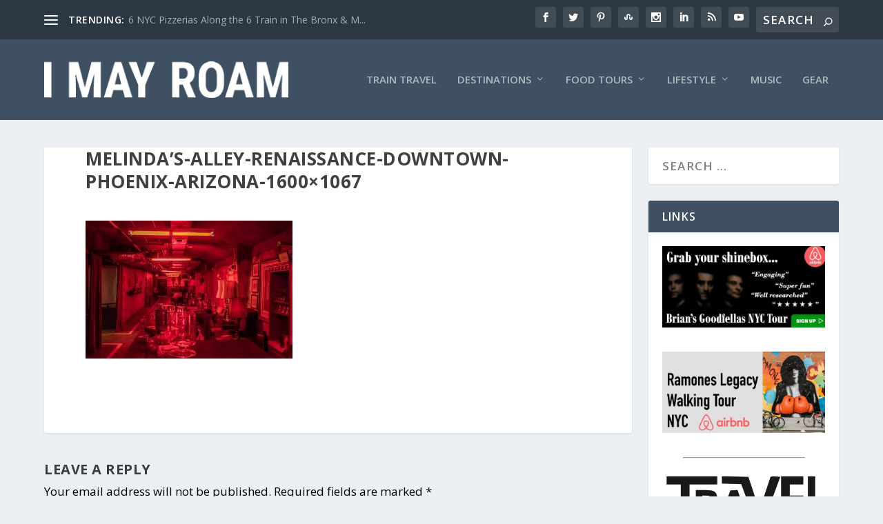

--- FILE ---
content_type: text/html; charset=UTF-8
request_url: https://imayroam.com/2018/02/05/phoenix-tempe-mesa-valley-metro-light-rail/melindas-alley-renaissance-downtown-phoenix-arizona-1600x1067/
body_size: 18514
content:
<!DOCTYPE html>
<!--[if IE 6]>
<html id="ie6" lang="en-US">
<![endif]-->
<!--[if IE 7]>
<html id="ie7" lang="en-US">
<![endif]-->
<!--[if IE 8]>
<html id="ie8" lang="en-US">
<![endif]-->
<!--[if !(IE 6) | !(IE 7) | !(IE 8)  ]><!-->
<html lang="en-US">
<!--<![endif]-->
<head>

<!-- VERIFY PINTEREST -->
<meta name="p:domain_verify" content="e98ebb3b8f234f76ab1110fe8810cea1"/>

	<meta charset="UTF-8" />
			
	<meta http-equiv="X-UA-Compatible" content="IE=edge">
	<link rel="pingback" href="https://imayroam.com/xmlrpc.php" />

		<!--[if lt IE 9]>
	<script src="https://imayroam.com/wp-content/themes/Extra/scripts/ext/html5.js" type="text/javascript"></script>
	<![endif]-->

	<script type="text/javascript">
		document.documentElement.className = 'js';
	</script>

	<meta name='robots' content='index, follow, max-image-preview:large, max-snippet:-1, max-video-preview:-1' />
<script id="cookieyes" type="text/javascript" src="https://cdn-cookieyes.com/client_data/ee78b5e37c1900439e64dcfa/script.js"></script>
            <script data-no-defer="1" data-ezscrex="false" data-cfasync="false" data-pagespeed-no-defer data-cookieconsent="ignore">
                var ctPublicFunctions = {"_ajax_nonce":"69fddade21","_rest_nonce":"315449efb3","_ajax_url":"\/wp-admin\/admin-ajax.php","_rest_url":"https:\/\/imayroam.com\/wp-json\/","data__cookies_type":"none","data__ajax_type":"rest","data__bot_detector_enabled":0,"data__frontend_data_log_enabled":1,"cookiePrefix":"","wprocket_detected":true,"host_url":"imayroam.com","text__ee_click_to_select":"Click to select the whole data","text__ee_original_email":"The complete one is","text__ee_got_it":"Got it","text__ee_blocked":"Blocked","text__ee_cannot_connect":"Cannot connect","text__ee_cannot_decode":"Can not decode email. Unknown reason","text__ee_email_decoder":"CleanTalk email decoder","text__ee_wait_for_decoding":"The magic is on the way!","text__ee_decoding_process":"Please wait a few seconds while we decode the contact data."}
            </script>
        
            <script data-no-defer="1" data-ezscrex="false" data-cfasync="false" data-pagespeed-no-defer data-cookieconsent="ignore">
                var ctPublic = {"_ajax_nonce":"69fddade21","settings__forms__check_internal":"0","settings__forms__check_external":"0","settings__forms__force_protection":0,"settings__forms__search_test":"1","settings__forms__wc_add_to_cart":"0","settings__data__bot_detector_enabled":0,"settings__sfw__anti_crawler":0,"blog_home":"https:\/\/imayroam.com\/","pixel__setting":"3","pixel__enabled":true,"pixel__url":"https:\/\/moderate11-v4.cleantalk.org\/pixel\/790ab4b979b7f791befbe97c32dae277.gif","data__email_check_before_post":"1","data__email_check_exist_post":0,"data__cookies_type":"none","data__key_is_ok":true,"data__visible_fields_required":true,"wl_brandname":"Anti-Spam by CleanTalk","wl_brandname_short":"CleanTalk","ct_checkjs_key":"f2ef62ff49875b8fb127750dff00de03c40df476c5dde4e7ac928ba7486896f8","emailEncoderPassKey":"bd7b0aefd60caba960f2140bf247820c","bot_detector_forms_excluded":"W10=","advancedCacheExists":true,"varnishCacheExists":false,"wc_ajax_add_to_cart":false}
            </script>
        <script type="text/javascript">
			let jqueryParams=[],jQuery=function(r){return jqueryParams=[...jqueryParams,r],jQuery},$=function(r){return jqueryParams=[...jqueryParams,r],$};window.jQuery=jQuery,window.$=jQuery;let customHeadScripts=!1;jQuery.fn=jQuery.prototype={},$.fn=jQuery.prototype={},jQuery.noConflict=function(r){if(window.jQuery)return jQuery=window.jQuery,$=window.jQuery,customHeadScripts=!0,jQuery.noConflict},jQuery.ready=function(r){jqueryParams=[...jqueryParams,r]},$.ready=function(r){jqueryParams=[...jqueryParams,r]},jQuery.load=function(r){jqueryParams=[...jqueryParams,r]},$.load=function(r){jqueryParams=[...jqueryParams,r]},jQuery.fn.ready=function(r){jqueryParams=[...jqueryParams,r]},$.fn.ready=function(r){jqueryParams=[...jqueryParams,r]};</script>
	<!-- This site is optimized with the Yoast SEO plugin v26.8 - https://yoast.com/product/yoast-seo-wordpress/ -->
	<title>Melinda&#039;s-Alley-Renaissance-Downtown-Phoenix-Arizona-1600x1067 - I May Roam</title>
	<link rel="canonical" href="https://imayroam.com/2018/02/05/phoenix-tempe-mesa-valley-metro-light-rail/melindas-alley-renaissance-downtown-phoenix-arizona-1600x1067/" />
	<meta property="og:locale" content="en_US" />
	<meta property="og:type" content="article" />
	<meta property="og:title" content="Melinda&#039;s-Alley-Renaissance-Downtown-Phoenix-Arizona-1600x1067 - I May Roam" />
	<meta property="og:url" content="https://imayroam.com/2018/02/05/phoenix-tempe-mesa-valley-metro-light-rail/melindas-alley-renaissance-downtown-phoenix-arizona-1600x1067/" />
	<meta property="og:site_name" content="I May Roam" />
	<meta property="og:image" content="https://imayroam.com/2018/02/05/phoenix-tempe-mesa-valley-metro-light-rail/melindas-alley-renaissance-downtown-phoenix-arizona-1600x1067" />
	<meta property="og:image:width" content="1600" />
	<meta property="og:image:height" content="1067" />
	<meta property="og:image:type" content="image/jpeg" />
	<meta name="twitter:card" content="summary_large_image" />
	<script type="application/ld+json" class="yoast-schema-graph">{"@context":"https://schema.org","@graph":[{"@type":"WebPage","@id":"https://imayroam.com/2018/02/05/phoenix-tempe-mesa-valley-metro-light-rail/melindas-alley-renaissance-downtown-phoenix-arizona-1600x1067/","url":"https://imayroam.com/2018/02/05/phoenix-tempe-mesa-valley-metro-light-rail/melindas-alley-renaissance-downtown-phoenix-arizona-1600x1067/","name":"Melinda's-Alley-Renaissance-Downtown-Phoenix-Arizona-1600x1067 - I May Roam","isPartOf":{"@id":"https://imayroam.com/#website"},"primaryImageOfPage":{"@id":"https://imayroam.com/2018/02/05/phoenix-tempe-mesa-valley-metro-light-rail/melindas-alley-renaissance-downtown-phoenix-arizona-1600x1067/#primaryimage"},"image":{"@id":"https://imayroam.com/2018/02/05/phoenix-tempe-mesa-valley-metro-light-rail/melindas-alley-renaissance-downtown-phoenix-arizona-1600x1067/#primaryimage"},"thumbnailUrl":"https://imayroam.com/wp-content/uploads/2018/02/Melindas-Alley-Renaissance-Downtown-Phoenix-Arizona-1600x1067.jpg","datePublished":"2018-02-06T00:58:49+00:00","breadcrumb":{"@id":"https://imayroam.com/2018/02/05/phoenix-tempe-mesa-valley-metro-light-rail/melindas-alley-renaissance-downtown-phoenix-arizona-1600x1067/#breadcrumb"},"inLanguage":"en-US","potentialAction":[{"@type":"ReadAction","target":["https://imayroam.com/2018/02/05/phoenix-tempe-mesa-valley-metro-light-rail/melindas-alley-renaissance-downtown-phoenix-arizona-1600x1067/"]}]},{"@type":"ImageObject","inLanguage":"en-US","@id":"https://imayroam.com/2018/02/05/phoenix-tempe-mesa-valley-metro-light-rail/melindas-alley-renaissance-downtown-phoenix-arizona-1600x1067/#primaryimage","url":"https://imayroam.com/wp-content/uploads/2018/02/Melindas-Alley-Renaissance-Downtown-Phoenix-Arizona-1600x1067.jpg","contentUrl":"https://imayroam.com/wp-content/uploads/2018/02/Melindas-Alley-Renaissance-Downtown-Phoenix-Arizona-1600x1067.jpg"},{"@type":"BreadcrumbList","@id":"https://imayroam.com/2018/02/05/phoenix-tempe-mesa-valley-metro-light-rail/melindas-alley-renaissance-downtown-phoenix-arizona-1600x1067/#breadcrumb","itemListElement":[{"@type":"ListItem","position":1,"name":"Home","item":"https://imayroam.com/"},{"@type":"ListItem","position":2,"name":"Phoenix, Tempe &#038; Mesa: A Day Along the Valley Metro Light Rail","item":"https://imayroam.com/2018/02/05/phoenix-tempe-mesa-valley-metro-light-rail/"},{"@type":"ListItem","position":3,"name":"Melinda&#8217;s-Alley-Renaissance-Downtown-Phoenix-Arizona-1600&#215;1067"}]},{"@type":"WebSite","@id":"https://imayroam.com/#website","url":"https://imayroam.com/","name":"I May Roam","description":"Travel, music and food tours","potentialAction":[{"@type":"SearchAction","target":{"@type":"EntryPoint","urlTemplate":"https://imayroam.com/?s={search_term_string}"},"query-input":{"@type":"PropertyValueSpecification","valueRequired":true,"valueName":"search_term_string"}}],"inLanguage":"en-US"}]}</script>
	<!-- / Yoast SEO plugin. -->


<link rel='dns-prefetch' href='//www.googletagmanager.com' />
<link rel='dns-prefetch' href='//fonts.googleapis.com' />
<link rel='dns-prefetch' href='//pagead2.googlesyndication.com' />
<link rel="alternate" type="application/rss+xml" title="I May Roam &raquo; Feed" href="https://imayroam.com/feed/" />
<link rel="alternate" type="application/rss+xml" title="I May Roam &raquo; Comments Feed" href="https://imayroam.com/comments/feed/" />
<link rel="alternate" type="application/rss+xml" title="I May Roam &raquo; Melinda&#8217;s-Alley-Renaissance-Downtown-Phoenix-Arizona-1600&#215;1067 Comments Feed" href="https://imayroam.com/2018/02/05/phoenix-tempe-mesa-valley-metro-light-rail/melindas-alley-renaissance-downtown-phoenix-arizona-1600x1067/feed/" />
<link rel="alternate" title="oEmbed (JSON)" type="application/json+oembed" href="https://imayroam.com/wp-json/oembed/1.0/embed?url=https%3A%2F%2Fimayroam.com%2F2018%2F02%2F05%2Fphoenix-tempe-mesa-valley-metro-light-rail%2Fmelindas-alley-renaissance-downtown-phoenix-arizona-1600x1067%2F" />
<link rel="alternate" title="oEmbed (XML)" type="text/xml+oembed" href="https://imayroam.com/wp-json/oembed/1.0/embed?url=https%3A%2F%2Fimayroam.com%2F2018%2F02%2F05%2Fphoenix-tempe-mesa-valley-metro-light-rail%2Fmelindas-alley-renaissance-downtown-phoenix-arizona-1600x1067%2F&#038;format=xml" />
<meta content="Extra Child 01 v.1.2.4.4" name="generator"/><style id='wp-block-library-inline-css' type='text/css'>
:root{--wp-block-synced-color:#7a00df;--wp-block-synced-color--rgb:122,0,223;--wp-bound-block-color:var(--wp-block-synced-color);--wp-editor-canvas-background:#ddd;--wp-admin-theme-color:#007cba;--wp-admin-theme-color--rgb:0,124,186;--wp-admin-theme-color-darker-10:#006ba1;--wp-admin-theme-color-darker-10--rgb:0,107,160.5;--wp-admin-theme-color-darker-20:#005a87;--wp-admin-theme-color-darker-20--rgb:0,90,135;--wp-admin-border-width-focus:2px}@media (min-resolution:192dpi){:root{--wp-admin-border-width-focus:1.5px}}.wp-element-button{cursor:pointer}:root .has-very-light-gray-background-color{background-color:#eee}:root .has-very-dark-gray-background-color{background-color:#313131}:root .has-very-light-gray-color{color:#eee}:root .has-very-dark-gray-color{color:#313131}:root .has-vivid-green-cyan-to-vivid-cyan-blue-gradient-background{background:linear-gradient(135deg,#00d084,#0693e3)}:root .has-purple-crush-gradient-background{background:linear-gradient(135deg,#34e2e4,#4721fb 50%,#ab1dfe)}:root .has-hazy-dawn-gradient-background{background:linear-gradient(135deg,#faaca8,#dad0ec)}:root .has-subdued-olive-gradient-background{background:linear-gradient(135deg,#fafae1,#67a671)}:root .has-atomic-cream-gradient-background{background:linear-gradient(135deg,#fdd79a,#004a59)}:root .has-nightshade-gradient-background{background:linear-gradient(135deg,#330968,#31cdcf)}:root .has-midnight-gradient-background{background:linear-gradient(135deg,#020381,#2874fc)}:root{--wp--preset--font-size--normal:16px;--wp--preset--font-size--huge:42px}.has-regular-font-size{font-size:1em}.has-larger-font-size{font-size:2.625em}.has-normal-font-size{font-size:var(--wp--preset--font-size--normal)}.has-huge-font-size{font-size:var(--wp--preset--font-size--huge)}.has-text-align-center{text-align:center}.has-text-align-left{text-align:left}.has-text-align-right{text-align:right}.has-fit-text{white-space:nowrap!important}#end-resizable-editor-section{display:none}.aligncenter{clear:both}.items-justified-left{justify-content:flex-start}.items-justified-center{justify-content:center}.items-justified-right{justify-content:flex-end}.items-justified-space-between{justify-content:space-between}.screen-reader-text{border:0;clip-path:inset(50%);height:1px;margin:-1px;overflow:hidden;padding:0;position:absolute;width:1px;word-wrap:normal!important}.screen-reader-text:focus{background-color:#ddd;clip-path:none;color:#444;display:block;font-size:1em;height:auto;left:5px;line-height:normal;padding:15px 23px 14px;text-decoration:none;top:5px;width:auto;z-index:100000}html :where(.has-border-color){border-style:solid}html :where([style*=border-top-color]){border-top-style:solid}html :where([style*=border-right-color]){border-right-style:solid}html :where([style*=border-bottom-color]){border-bottom-style:solid}html :where([style*=border-left-color]){border-left-style:solid}html :where([style*=border-width]){border-style:solid}html :where([style*=border-top-width]){border-top-style:solid}html :where([style*=border-right-width]){border-right-style:solid}html :where([style*=border-bottom-width]){border-bottom-style:solid}html :where([style*=border-left-width]){border-left-style:solid}html :where(img[class*=wp-image-]){height:auto;max-width:100%}:where(figure){margin:0 0 1em}html :where(.is-position-sticky){--wp-admin--admin-bar--position-offset:var(--wp-admin--admin-bar--height,0px)}@media screen and (max-width:600px){html :where(.is-position-sticky){--wp-admin--admin-bar--position-offset:0px}}

/*# sourceURL=wp-block-library-inline-css */
</style><style id='global-styles-inline-css' type='text/css'>
:root{--wp--preset--aspect-ratio--square: 1;--wp--preset--aspect-ratio--4-3: 4/3;--wp--preset--aspect-ratio--3-4: 3/4;--wp--preset--aspect-ratio--3-2: 3/2;--wp--preset--aspect-ratio--2-3: 2/3;--wp--preset--aspect-ratio--16-9: 16/9;--wp--preset--aspect-ratio--9-16: 9/16;--wp--preset--color--black: #000000;--wp--preset--color--cyan-bluish-gray: #abb8c3;--wp--preset--color--white: #ffffff;--wp--preset--color--pale-pink: #f78da7;--wp--preset--color--vivid-red: #cf2e2e;--wp--preset--color--luminous-vivid-orange: #ff6900;--wp--preset--color--luminous-vivid-amber: #fcb900;--wp--preset--color--light-green-cyan: #7bdcb5;--wp--preset--color--vivid-green-cyan: #00d084;--wp--preset--color--pale-cyan-blue: #8ed1fc;--wp--preset--color--vivid-cyan-blue: #0693e3;--wp--preset--color--vivid-purple: #9b51e0;--wp--preset--gradient--vivid-cyan-blue-to-vivid-purple: linear-gradient(135deg,rgb(6,147,227) 0%,rgb(155,81,224) 100%);--wp--preset--gradient--light-green-cyan-to-vivid-green-cyan: linear-gradient(135deg,rgb(122,220,180) 0%,rgb(0,208,130) 100%);--wp--preset--gradient--luminous-vivid-amber-to-luminous-vivid-orange: linear-gradient(135deg,rgb(252,185,0) 0%,rgb(255,105,0) 100%);--wp--preset--gradient--luminous-vivid-orange-to-vivid-red: linear-gradient(135deg,rgb(255,105,0) 0%,rgb(207,46,46) 100%);--wp--preset--gradient--very-light-gray-to-cyan-bluish-gray: linear-gradient(135deg,rgb(238,238,238) 0%,rgb(169,184,195) 100%);--wp--preset--gradient--cool-to-warm-spectrum: linear-gradient(135deg,rgb(74,234,220) 0%,rgb(151,120,209) 20%,rgb(207,42,186) 40%,rgb(238,44,130) 60%,rgb(251,105,98) 80%,rgb(254,248,76) 100%);--wp--preset--gradient--blush-light-purple: linear-gradient(135deg,rgb(255,206,236) 0%,rgb(152,150,240) 100%);--wp--preset--gradient--blush-bordeaux: linear-gradient(135deg,rgb(254,205,165) 0%,rgb(254,45,45) 50%,rgb(107,0,62) 100%);--wp--preset--gradient--luminous-dusk: linear-gradient(135deg,rgb(255,203,112) 0%,rgb(199,81,192) 50%,rgb(65,88,208) 100%);--wp--preset--gradient--pale-ocean: linear-gradient(135deg,rgb(255,245,203) 0%,rgb(182,227,212) 50%,rgb(51,167,181) 100%);--wp--preset--gradient--electric-grass: linear-gradient(135deg,rgb(202,248,128) 0%,rgb(113,206,126) 100%);--wp--preset--gradient--midnight: linear-gradient(135deg,rgb(2,3,129) 0%,rgb(40,116,252) 100%);--wp--preset--font-size--small: 13px;--wp--preset--font-size--medium: 20px;--wp--preset--font-size--large: 36px;--wp--preset--font-size--x-large: 42px;--wp--preset--spacing--20: 0.44rem;--wp--preset--spacing--30: 0.67rem;--wp--preset--spacing--40: 1rem;--wp--preset--spacing--50: 1.5rem;--wp--preset--spacing--60: 2.25rem;--wp--preset--spacing--70: 3.38rem;--wp--preset--spacing--80: 5.06rem;--wp--preset--shadow--natural: 6px 6px 9px rgba(0, 0, 0, 0.2);--wp--preset--shadow--deep: 12px 12px 50px rgba(0, 0, 0, 0.4);--wp--preset--shadow--sharp: 6px 6px 0px rgba(0, 0, 0, 0.2);--wp--preset--shadow--outlined: 6px 6px 0px -3px rgb(255, 255, 255), 6px 6px rgb(0, 0, 0);--wp--preset--shadow--crisp: 6px 6px 0px rgb(0, 0, 0);}:root { --wp--style--global--content-size: 856px;--wp--style--global--wide-size: 1280px; }:where(body) { margin: 0; }.wp-site-blocks > .alignleft { float: left; margin-right: 2em; }.wp-site-blocks > .alignright { float: right; margin-left: 2em; }.wp-site-blocks > .aligncenter { justify-content: center; margin-left: auto; margin-right: auto; }:where(.is-layout-flex){gap: 0.5em;}:where(.is-layout-grid){gap: 0.5em;}.is-layout-flow > .alignleft{float: left;margin-inline-start: 0;margin-inline-end: 2em;}.is-layout-flow > .alignright{float: right;margin-inline-start: 2em;margin-inline-end: 0;}.is-layout-flow > .aligncenter{margin-left: auto !important;margin-right: auto !important;}.is-layout-constrained > .alignleft{float: left;margin-inline-start: 0;margin-inline-end: 2em;}.is-layout-constrained > .alignright{float: right;margin-inline-start: 2em;margin-inline-end: 0;}.is-layout-constrained > .aligncenter{margin-left: auto !important;margin-right: auto !important;}.is-layout-constrained > :where(:not(.alignleft):not(.alignright):not(.alignfull)){max-width: var(--wp--style--global--content-size);margin-left: auto !important;margin-right: auto !important;}.is-layout-constrained > .alignwide{max-width: var(--wp--style--global--wide-size);}body .is-layout-flex{display: flex;}.is-layout-flex{flex-wrap: wrap;align-items: center;}.is-layout-flex > :is(*, div){margin: 0;}body .is-layout-grid{display: grid;}.is-layout-grid > :is(*, div){margin: 0;}body{padding-top: 0px;padding-right: 0px;padding-bottom: 0px;padding-left: 0px;}:root :where(.wp-element-button, .wp-block-button__link){background-color: #32373c;border-width: 0;color: #fff;font-family: inherit;font-size: inherit;font-style: inherit;font-weight: inherit;letter-spacing: inherit;line-height: inherit;padding-top: calc(0.667em + 2px);padding-right: calc(1.333em + 2px);padding-bottom: calc(0.667em + 2px);padding-left: calc(1.333em + 2px);text-decoration: none;text-transform: inherit;}.has-black-color{color: var(--wp--preset--color--black) !important;}.has-cyan-bluish-gray-color{color: var(--wp--preset--color--cyan-bluish-gray) !important;}.has-white-color{color: var(--wp--preset--color--white) !important;}.has-pale-pink-color{color: var(--wp--preset--color--pale-pink) !important;}.has-vivid-red-color{color: var(--wp--preset--color--vivid-red) !important;}.has-luminous-vivid-orange-color{color: var(--wp--preset--color--luminous-vivid-orange) !important;}.has-luminous-vivid-amber-color{color: var(--wp--preset--color--luminous-vivid-amber) !important;}.has-light-green-cyan-color{color: var(--wp--preset--color--light-green-cyan) !important;}.has-vivid-green-cyan-color{color: var(--wp--preset--color--vivid-green-cyan) !important;}.has-pale-cyan-blue-color{color: var(--wp--preset--color--pale-cyan-blue) !important;}.has-vivid-cyan-blue-color{color: var(--wp--preset--color--vivid-cyan-blue) !important;}.has-vivid-purple-color{color: var(--wp--preset--color--vivid-purple) !important;}.has-black-background-color{background-color: var(--wp--preset--color--black) !important;}.has-cyan-bluish-gray-background-color{background-color: var(--wp--preset--color--cyan-bluish-gray) !important;}.has-white-background-color{background-color: var(--wp--preset--color--white) !important;}.has-pale-pink-background-color{background-color: var(--wp--preset--color--pale-pink) !important;}.has-vivid-red-background-color{background-color: var(--wp--preset--color--vivid-red) !important;}.has-luminous-vivid-orange-background-color{background-color: var(--wp--preset--color--luminous-vivid-orange) !important;}.has-luminous-vivid-amber-background-color{background-color: var(--wp--preset--color--luminous-vivid-amber) !important;}.has-light-green-cyan-background-color{background-color: var(--wp--preset--color--light-green-cyan) !important;}.has-vivid-green-cyan-background-color{background-color: var(--wp--preset--color--vivid-green-cyan) !important;}.has-pale-cyan-blue-background-color{background-color: var(--wp--preset--color--pale-cyan-blue) !important;}.has-vivid-cyan-blue-background-color{background-color: var(--wp--preset--color--vivid-cyan-blue) !important;}.has-vivid-purple-background-color{background-color: var(--wp--preset--color--vivid-purple) !important;}.has-black-border-color{border-color: var(--wp--preset--color--black) !important;}.has-cyan-bluish-gray-border-color{border-color: var(--wp--preset--color--cyan-bluish-gray) !important;}.has-white-border-color{border-color: var(--wp--preset--color--white) !important;}.has-pale-pink-border-color{border-color: var(--wp--preset--color--pale-pink) !important;}.has-vivid-red-border-color{border-color: var(--wp--preset--color--vivid-red) !important;}.has-luminous-vivid-orange-border-color{border-color: var(--wp--preset--color--luminous-vivid-orange) !important;}.has-luminous-vivid-amber-border-color{border-color: var(--wp--preset--color--luminous-vivid-amber) !important;}.has-light-green-cyan-border-color{border-color: var(--wp--preset--color--light-green-cyan) !important;}.has-vivid-green-cyan-border-color{border-color: var(--wp--preset--color--vivid-green-cyan) !important;}.has-pale-cyan-blue-border-color{border-color: var(--wp--preset--color--pale-cyan-blue) !important;}.has-vivid-cyan-blue-border-color{border-color: var(--wp--preset--color--vivid-cyan-blue) !important;}.has-vivid-purple-border-color{border-color: var(--wp--preset--color--vivid-purple) !important;}.has-vivid-cyan-blue-to-vivid-purple-gradient-background{background: var(--wp--preset--gradient--vivid-cyan-blue-to-vivid-purple) !important;}.has-light-green-cyan-to-vivid-green-cyan-gradient-background{background: var(--wp--preset--gradient--light-green-cyan-to-vivid-green-cyan) !important;}.has-luminous-vivid-amber-to-luminous-vivid-orange-gradient-background{background: var(--wp--preset--gradient--luminous-vivid-amber-to-luminous-vivid-orange) !important;}.has-luminous-vivid-orange-to-vivid-red-gradient-background{background: var(--wp--preset--gradient--luminous-vivid-orange-to-vivid-red) !important;}.has-very-light-gray-to-cyan-bluish-gray-gradient-background{background: var(--wp--preset--gradient--very-light-gray-to-cyan-bluish-gray) !important;}.has-cool-to-warm-spectrum-gradient-background{background: var(--wp--preset--gradient--cool-to-warm-spectrum) !important;}.has-blush-light-purple-gradient-background{background: var(--wp--preset--gradient--blush-light-purple) !important;}.has-blush-bordeaux-gradient-background{background: var(--wp--preset--gradient--blush-bordeaux) !important;}.has-luminous-dusk-gradient-background{background: var(--wp--preset--gradient--luminous-dusk) !important;}.has-pale-ocean-gradient-background{background: var(--wp--preset--gradient--pale-ocean) !important;}.has-electric-grass-gradient-background{background: var(--wp--preset--gradient--electric-grass) !important;}.has-midnight-gradient-background{background: var(--wp--preset--gradient--midnight) !important;}.has-small-font-size{font-size: var(--wp--preset--font-size--small) !important;}.has-medium-font-size{font-size: var(--wp--preset--font-size--medium) !important;}.has-large-font-size{font-size: var(--wp--preset--font-size--large) !important;}.has-x-large-font-size{font-size: var(--wp--preset--font-size--x-large) !important;}
/*# sourceURL=global-styles-inline-css */
</style>

<link rel='stylesheet' id='cleantalk-public-css-css' href='https://imayroam.com/wp-content/plugins/cleantalk-spam-protect/css/cleantalk-public.min.css?ver=6.70.1_1769203344' type='text/css' media='all' />
<link rel='stylesheet' id='cleantalk-email-decoder-css-css' href='https://imayroam.com/wp-content/plugins/cleantalk-spam-protect/css/cleantalk-email-decoder.min.css?ver=6.70.1_1769203344' type='text/css' media='all' />
<link rel='stylesheet' id='et_monarch-css-css' href='https://imayroam.com/wp-content/plugins/monarch/css/style.css?ver=1.4.14' type='text/css' media='all' />
<link rel='stylesheet' id='et-gf-open-sans-css' href='https://fonts.googleapis.com/css?family=Open+Sans%3A400%2C700&#038;ver=1.3.12' type='text/css' media='all' />
<link rel='stylesheet' id='extra-fonts-css' href='https://fonts.googleapis.com/css?family=Open+Sans:300italic,400italic,600italic,700italic,800italic,400,300,600,700,800&#038;subset=latin,latin-ext' type='text/css' media='all' />
<link rel='stylesheet' id='extra-style-parent-css' href='https://imayroam.com/wp-content/themes/Extra/style.min.css?ver=4.27.5' type='text/css' media='all' />
<link rel='stylesheet' id='extra-dynamic-css' href='https://imayroam.com/wp-content/et-cache/10704/et-extra-dynamic-10704.css?ver=1765979417' type='text/css' media='all' />
<link rel='stylesheet' id='extra-style-css' href='https://imayroam.com/wp-content/themes/Extra-child-01/style.css?ver=4.27.5' type='text/css' media='all' />
<script type="text/javascript" src="https://imayroam.com/wp-content/plugins/cleantalk-spam-protect/js/apbct-public-bundle_gathering.min.js?ver=6.70.1_1769203344" id="apbct-public-bundle_gathering.min-js-js"></script>

<!-- Google tag (gtag.js) snippet added by Site Kit -->
<!-- Google Analytics snippet added by Site Kit -->
<script type="text/javascript" src="https://www.googletagmanager.com/gtag/js?id=GT-KF6WR6V" id="google_gtagjs-js" async></script>
<script type="text/javascript" id="google_gtagjs-js-after">
/* <![CDATA[ */
window.dataLayer = window.dataLayer || [];function gtag(){dataLayer.push(arguments);}
gtag("set","linker",{"domains":["imayroam.com"]});
gtag("js", new Date());
gtag("set", "developer_id.dZTNiMT", true);
gtag("config", "GT-KF6WR6V");
//# sourceURL=google_gtagjs-js-after
/* ]]> */
</script>
<link rel="https://api.w.org/" href="https://imayroam.com/wp-json/" /><link rel="alternate" title="JSON" type="application/json" href="https://imayroam.com/wp-json/wp/v2/media/10704" /><link rel="EditURI" type="application/rsd+xml" title="RSD" href="https://imayroam.com/xmlrpc.php?rsd" />
<meta name="generator" content="WordPress 6.9" />
<link rel='shortlink' href='https://imayroam.com/?p=10704' />
<meta name="generator" content="Site Kit by Google 1.170.0" /><style type="text/css" id="et-bloom-custom-css">
					.et_bloom .et_bloom_optin_1 .et_bloom_form_content { background-color: #3b3b3b !important; } .et_bloom .et_bloom_optin_1 .et_bloom_form_container .et_bloom_form_header { background-color: #f56d3b !important; } .et_bloom .et_bloom_optin_1 .et_bloom_form_content button { background-color: #feac4b !important; } .et_bloom .et_bloom_optin_1 .et_bloom_form_content .et_bloom_fields i { color: #feac4b !important; } .et_bloom .et_bloom_optin_1 .et_bloom_form_content .et_bloom_custom_field_radio i:before { background: #feac4b !important; } .et_bloom .et_bloom_optin_1 .et_bloom_border_solid { border-color: #3b3b3b !important } .et_bloom .et_bloom_optin_1 .et_bloom_form_content button { background-color: #feac4b !important; } .et_bloom .et_bloom_optin_1 .et_bloom_form_container h2, .et_bloom .et_bloom_optin_1 .et_bloom_form_container h2 span, .et_bloom .et_bloom_optin_1 .et_bloom_form_container h2 strong { font-family: "Open Sans", Helvetica, Arial, Lucida, sans-serif; }.et_bloom .et_bloom_optin_1 .et_bloom_form_container p, .et_bloom .et_bloom_optin_1 .et_bloom_form_container p span, .et_bloom .et_bloom_optin_1 .et_bloom_form_container p strong, .et_bloom .et_bloom_optin_1 .et_bloom_form_container form input, .et_bloom .et_bloom_optin_1 .et_bloom_form_container form button span { font-family: "Open Sans", Helvetica, Arial, Lucida, sans-serif; } 
				</style><style type="text/css" id="et-social-custom-css">
				 
			</style><meta name="viewport" content="width=device-width, initial-scale=1.0, maximum-scale=1.0, user-scalable=1" />
<!-- Google AdSense meta tags added by Site Kit -->
<meta name="google-adsense-platform-account" content="ca-host-pub-2644536267352236">
<meta name="google-adsense-platform-domain" content="sitekit.withgoogle.com">
<!-- End Google AdSense meta tags added by Site Kit -->

<!-- Google AdSense snippet added by Site Kit -->
<script type="text/javascript" async="async" src="https://pagead2.googlesyndication.com/pagead/js/adsbygoogle.js?client=ca-pub-3779852859615503&amp;host=ca-host-pub-2644536267352236" crossorigin="anonymous"></script>

<!-- End Google AdSense snippet added by Site Kit -->
<link rel="apple-touch-icon" sizes="57x57" href="/apple-icon-57x57.png">
<link rel="apple-touch-icon" sizes="60x60" href="/apple-icon-60x60.png">
<link rel="apple-touch-icon" sizes="72x72" href="/apple-icon-72x72.png">
<link rel="apple-touch-icon" sizes="76x76" href="/apple-icon-76x76.png">
<link rel="apple-touch-icon" sizes="114x114" href="/apple-icon-114x114.png">
<link rel="apple-touch-icon" sizes="120x120" href="/apple-icon-120x120.png">
<link rel="apple-touch-icon" sizes="144x144" href="/apple-icon-144x144.png">
<link rel="apple-touch-icon" sizes="152x152" href="/apple-icon-152x152.png">
<link rel="apple-touch-icon" sizes="180x180" href="/apple-icon-180x180.png">
<link rel="icon" type="image/png" sizes="192x192" href="/android-icon-192x192.png">
<link rel="icon" type="image/png" sizes="32x32" href="/favicon-32x32.png">
<link rel="icon" type="image/png" sizes="96x96" href="/favicon-96x96.png">
<link rel="icon" type="image/png" sizes="16x16" href="/favicon-16x16.png">
<link rel="manifest" href="/manifest.json">
<meta name="msapplication-TileColor" content="#ffffff">
<meta name="msapplication-TileImage" content="/ms-icon-144x144.png">
<meta name="theme-color" content="#ffffff">
<meta name="p:domain_verify" content="e98ebb3b8f234f76ab1110fe8810cea1">
<meta name="B-verify" content="1123d3a1a89a1a5ae4d4ac5513f70dd09ba94b8a">

<script async src="https://pagead2.googlesyndication.com/pagead/js/adsbygoogle.js?client=ca-pub-3779852859615503" crossorigin="anonymous"></script>


<script>
(function (s, t, a, y, twenty, two) {
s.Stay22 = s.Stay22 || {};
// Just fill out your configs here
s.Stay22.params = {
  aid: "imayroam",
};
  // Leave this part as-is;
  twenty = t.createElement(a);
  two = t.getElementsByTagName(a)[0];
  twenty.async = 1;
  twenty.src = y;
  two.parentNode.insertBefore(twenty, two);
})(window, document, "script", "https://scripts.stay22.com/letmeallez.js");
</script>

<link rel="stylesheet" id="et-extra-customizer-global-cached-inline-styles" href="https://imayroam.com/wp-content/et-cache/global/et-extra-customizer-global.min.css?ver=1765975199" /><style id="et-critical-inline-css"></style>
<link rel='stylesheet' id='et_bloom-css-css' href='https://imayroam.com/wp-content/plugins/bloom/css/style.css?ver=1.3.12' type='text/css' media='all' />
<meta name="generator" content="WP Rocket 3.20.3" data-wpr-features="wpr_desktop" /></head>
<body class="attachment wp-singular attachment-template-default single single-attachment postid-10704 attachmentid-10704 attachment-jpeg wp-theme-Extra wp-child-theme-Extra-child-01 et_bloom et_monarch et_extra et_fixed_nav et_pb_gutters3 et_primary_nav_dropdown_animation_Default et_secondary_nav_dropdown_animation_Default with_sidebar with_sidebar_right et_includes_sidebar et-db">
	<div data-rocket-location-hash="775329b08c0e284f257a34d6fe14bc45" id="page-container">
				<!-- Header -->
		<header data-rocket-location-hash="8eaf389c5d49446d73a49ec0e1bce832" class="header left-right">
						<!-- #top-header -->
			<div data-rocket-location-hash="528603653cf44d2d1afc18ea878105b0" id="top-header" style="">
				<div data-rocket-location-hash="c2b2a1461d8b94e639cd80a05325878c" class="container">

					<!-- Secondary Nav -->
											<div id="et-secondary-nav" class="et-trending">
						
							<!-- ET Trending -->
							<div id="et-trending">

								<!-- ET Trending Button -->
								<a id="et-trending-button" href="#" title="">
									<span></span>
									<span></span>
									<span></span>
								</a>

								<!-- ET Trending Label -->
								<h4 id="et-trending-label">
									TRENDING:								</h4>

								<!-- ET Trending Post Loop -->
								<div id='et-trending-container'>
																											<div id="et-trending-post-6517" class="et-trending-post et-trending-latest">
											<a href="https://imayroam.com/2017/02/15/pizza-along-6-train/">6 NYC Pizzerias Along the 6 Train in The Bronx &#038; M...</a>
										</div>
																			<div id="et-trending-post-6017" class="et-trending-post">
											<a href="https://imayroam.com/2016/08/25/exploring-philadelphias-cambodia-town/">Exploring Philadelphia&#8217;s Cambodia Town</a>
										</div>
																			<div id="et-trending-post-5483" class="et-trending-post">
											<a href="https://imayroam.com/2016/04/29/brooklyn/">5 Cultural Gems Along the Q Train in Brooklyn</a>
										</div>
																									</div>
							</div>
							
												</div>
					
					<!-- #et-info -->
					<div id="et-info">

						
						<!-- .et-extra-social-icons -->
						<ul class="et-extra-social-icons" style="">
																																														<li class="et-extra-social-icon facebook">
									<a href="https://www.facebook.com/brianmayroam" class="et-extra-icon et-extra-icon-background-hover et-extra-icon-facebook"></a>
								</li>
																																															<li class="et-extra-social-icon twitter">
									<a href="https://twitter.com/brianmayroam" class="et-extra-icon et-extra-icon-background-hover et-extra-icon-twitter"></a>
								</li>
																																																																														<li class="et-extra-social-icon pinterest">
									<a href="https://www.pinterest.com/brianmayroam/" class="et-extra-icon et-extra-icon-background-hover et-extra-icon-pinterest"></a>
								</li>
																																																																														<li class="et-extra-social-icon stumbleupon">
									<a href="https://mix.com/brianmayroam" class="et-extra-icon et-extra-icon-background-hover et-extra-icon-stumbleupon"></a>
								</li>
																																																																														<li class="et-extra-social-icon instagram">
									<a href="https://www.instagram.com/brianmayroam/" class="et-extra-icon et-extra-icon-background-hover et-extra-icon-instagram"></a>
								</li>
																																																																																																													<li class="et-extra-social-icon linkedin">
									<a href="https://www.linkedin.com/in/brianmayroam" class="et-extra-icon et-extra-icon-background-hover et-extra-icon-linkedin"></a>
								</li>
																																															<li class="et-extra-social-icon rss">
									<a href="https://imayroam.com/feed/" class="et-extra-icon et-extra-icon-background-hover et-extra-icon-rss"></a>
								</li>
																																																																																																																																												<li class="et-extra-social-icon youtube">
									<a href="https://www.youtube.com/channel/UCmHFyKcUiWZoXp9EFRBJR7g" class="et-extra-icon et-extra-icon-background-hover et-extra-icon-youtube"></a>
								</li>
																																																																																																																																																																																</ul>
						
						<!-- .et-top-search -->
												<div class="et-top-search" style="">
							<form role="search" class="et-search-form" method="get" action="https://imayroam.com/">
			<input type="search" class="et-search-field" placeholder="Search" value="" name="s" title="Search for:" />
			<button class="et-search-submit"></button>
		</form>						</div>
						
						<!-- cart -->
											</div>
				</div><!-- /.container -->
			</div><!-- /#top-header -->

			
			<!-- Main Header -->
			<div data-rocket-location-hash="b04c6a05d6c0f726388f4ae88ec7961b" id="main-header-wrapper">
				<div id="main-header" data-fixed-height="80">
					<div data-rocket-location-hash="e6eb6fcccd8ab4e0754c54f80a5d14c0" class="container">
					<!-- ET Ad -->
						
						
						<!-- Logo -->
						<a class="logo" href="https://imayroam.com/" data-fixed-height="51">
							<img src="https://imayroam.com/wp-content/uploads/2016/08/imayroam-letters-reverse-370x55.png" alt="I May Roam" id="logo" />
						</a>

						
						<!-- ET Navigation -->
						<div id="et-navigation" class="">
							<ul id="et-menu" class="nav"><li id="menu-item-6043" class="menu-item menu-item-type-taxonomy menu-item-object-category menu-item-6043"><a href="https://imayroam.com/category/trains/">Train travel</a></li>
<li id="menu-item-6044" class="menu-item menu-item-type-custom menu-item-object-custom menu-item-has-children menu-item-6044"><a href="#">Destinations</a>
<ul class="sub-menu">
	<li id="menu-item-6772" class="menu-item menu-item-type-taxonomy menu-item-object-category menu-item-6772"><a href="https://imayroam.com/category/asia/">Asia</a></li>
	<li id="menu-item-11037" class="menu-item menu-item-type-taxonomy menu-item-object-category menu-item-11037"><a href="https://imayroam.com/category/australia-south-pacific/">Australia/South Pacific</a></li>
	<li id="menu-item-16111" class="menu-item menu-item-type-taxonomy menu-item-object-category menu-item-16111"><a href="https://imayroam.com/category/caribbean/">Caribbean</a></li>
	<li id="menu-item-8828" class="menu-item menu-item-type-taxonomy menu-item-object-category menu-item-8828"><a href="https://imayroam.com/category/europe/">Europe</a></li>
	<li id="menu-item-16114" class="menu-item menu-item-type-custom menu-item-object-custom menu-item-has-children menu-item-16114"><a>North  America</a>
	<ul class="sub-menu">
		<li id="menu-item-5338" class="menu-item menu-item-type-taxonomy menu-item-object-category menu-item-5338"><a href="https://imayroam.com/category/california/">California</a></li>
		<li id="menu-item-13120" class="menu-item menu-item-type-taxonomy menu-item-object-category menu-item-13120"><a href="https://imayroam.com/category/canada/">Canada</a></li>
		<li id="menu-item-21138" class="menu-item menu-item-type-taxonomy menu-item-object-category menu-item-has-children menu-item-21138"><a href="https://imayroam.com/category/mid-atlantic/">Mid-Atlantic</a>
		<ul class="sub-menu">
			<li id="menu-item-6796" class="menu-item menu-item-type-taxonomy menu-item-object-category menu-item-6796"><a href="https://imayroam.com/category/mid-atlantic/d-c/">D.C.</a></li>
			<li id="menu-item-6795" class="menu-item menu-item-type-taxonomy menu-item-object-category menu-item-6795"><a href="https://imayroam.com/category/mid-atlantic/maryland/">Maryland</a></li>
			<li id="menu-item-5224" class="menu-item menu-item-type-taxonomy menu-item-object-category menu-item-5224"><a href="https://imayroam.com/category/mid-atlantic/pennsylvania/">Pennsylvania</a></li>
		</ul>
</li>
		<li id="menu-item-13121" class="menu-item menu-item-type-taxonomy menu-item-object-category menu-item-13121"><a href="https://imayroam.com/category/midwest-usa/">Midwest</a></li>
		<li id="menu-item-20075" class="menu-item menu-item-type-taxonomy menu-item-object-category menu-item-20075"><a href="https://imayroam.com/category/new-england/">New England</a></li>
		<li id="menu-item-18204" class="menu-item menu-item-type-taxonomy menu-item-object-category menu-item-18204"><a href="https://imayroam.com/category/new-jersey/">New Jersey</a></li>
		<li id="menu-item-4864" class="menu-item menu-item-type-taxonomy menu-item-object-category menu-item-4864"><a href="https://imayroam.com/category/nyc/">NYC</a></li>
		<li id="menu-item-11458" class="menu-item menu-item-type-taxonomy menu-item-object-category menu-item-11458"><a href="https://imayroam.com/category/pacific-northwest/">Pacific Northwest</a></li>
		<li id="menu-item-21139" class="menu-item menu-item-type-taxonomy menu-item-object-category menu-item-has-children menu-item-21139"><a href="https://imayroam.com/category/southern-us/">Southern United States</a>
		<ul class="sub-menu">
			<li id="menu-item-19268" class="menu-item menu-item-type-taxonomy menu-item-object-category menu-item-19268"><a href="https://imayroam.com/category/southern-us/florida/">Florida</a></li>
			<li id="menu-item-10916" class="menu-item menu-item-type-taxonomy menu-item-object-category menu-item-10916"><a href="https://imayroam.com/category/southern-us/georgia/">Georgia</a></li>
			<li id="menu-item-12362" class="menu-item menu-item-type-taxonomy menu-item-object-category menu-item-12362"><a href="https://imayroam.com/category/southern-us/tennessee/">Tennessee</a></li>
			<li id="menu-item-21140" class="menu-item menu-item-type-taxonomy menu-item-object-category menu-item-21140"><a href="https://imayroam.com/category/southern-us/texas/">Texas</a></li>
		</ul>
</li>
		<li id="menu-item-21136" class="menu-item menu-item-type-taxonomy menu-item-object-category menu-item-has-children menu-item-21136"><a href="https://imayroam.com/category/southwest-usa/">Southwest USA</a>
		<ul class="sub-menu">
			<li id="menu-item-10119" class="menu-item menu-item-type-taxonomy menu-item-object-category menu-item-10119"><a href="https://imayroam.com/category/southwest-usa/arizona/">Arizona</a></li>
		</ul>
</li>
	</ul>
</li>
</ul>
</li>
<li id="menu-item-6051" class="menu-item menu-item-type-taxonomy menu-item-object-category menu-item-has-children menu-item-6051"><a href="https://imayroam.com/category/food/">Food Tours</a>
<ul class="sub-menu">
	<li id="menu-item-6672" class="menu-item menu-item-type-post_type menu-item-object-page menu-item-6672"><a href="https://imayroam.com/baltimore-food-tours/">Baltimore</a></li>
	<li id="menu-item-6671" class="menu-item menu-item-type-post_type menu-item-object-page menu-item-6671"><a href="https://imayroam.com/nyc-food-tours/">NYC</a></li>
	<li id="menu-item-6670" class="menu-item menu-item-type-post_type menu-item-object-page menu-item-6670"><a href="https://imayroam.com/philadelphia-food-tours/">Philadelphia</a></li>
	<li id="menu-item-6661" class="menu-item menu-item-type-post_type menu-item-object-page menu-item-6661"><a href="https://imayroam.com/washington-dc-food-tours/">Washington, D.C.</a></li>
</ul>
</li>
<li id="menu-item-6049" class="menu-item menu-item-type-custom menu-item-object-custom menu-item-has-children menu-item-6049"><a href="#">Lifestyle</a>
<ul class="sub-menu">
	<li id="menu-item-14255" class="menu-item menu-item-type-taxonomy menu-item-object-category menu-item-14255"><a href="https://imayroam.com/category/airline-reviews/">Airline Reviews</a></li>
	<li id="menu-item-6797" class="menu-item menu-item-type-taxonomy menu-item-object-category menu-item-6797"><a href="https://imayroam.com/category/event-reviews/">Event Reviews</a></li>
	<li id="menu-item-10120" class="menu-item menu-item-type-taxonomy menu-item-object-category menu-item-10120"><a href="https://imayroam.com/category/hotel-reviews/">Hotel Reviews</a></li>
	<li id="menu-item-6053" class="menu-item menu-item-type-taxonomy menu-item-object-category menu-item-6053"><a href="https://imayroam.com/category/product-reviews/">Product reviews</a></li>
	<li id="menu-item-6054" class="menu-item menu-item-type-taxonomy menu-item-object-category menu-item-6054"><a href="https://imayroam.com/category/restaurant-reviews/">Restaurant reviews</a></li>
	<li id="menu-item-6063" class="menu-item menu-item-type-taxonomy menu-item-object-category menu-item-6063"><a href="https://imayroam.com/category/tour-reviews/">Tour reviews</a></li>
	<li id="menu-item-11780" class="menu-item menu-item-type-taxonomy menu-item-object-category menu-item-11780"><a href="https://imayroam.com/category/travel-tips/">Travel Tips</a></li>
</ul>
</li>
<li id="menu-item-5346" class="menu-item menu-item-type-taxonomy menu-item-object-category menu-item-5346"><a href="https://imayroam.com/category/music/">Music</a></li>
<li id="menu-item-5798" class="menu-item menu-item-type-post_type menu-item-object-page menu-item-5798"><a href="https://imayroam.com/gear/">Gear</a></li>
</ul>							<div id="et-mobile-navigation">
			<span class="show-menu">
				<div class="show-menu-button">
					<span></span>
					<span></span>
					<span></span>
				</div>
				<p>Select Page</p>
			</span>
			<nav>
			</nav>
		</div> <!-- /#et-mobile-navigation -->						</div><!-- /#et-navigation -->
					</div><!-- /.container -->
				</div><!-- /#main-header -->
			</div><!-- /#main-header-wrapper -->

		</header>

				<div data-rocket-location-hash="6410dfc7301ffdf919b0e2c3a072c835" id="main-content">
		<div class="container">
		<div id="content-area" class="with_sidebar with_sidebar_right clearfix">
			<div class="et_pb_extra_column_main">
								<article id="post-10704" class="module single-post-module post-10704 attachment type-attachment status-inherit hentry">
					<div class="post-wrap">
						<h1 class="entry-title">Melinda&#8217;s-Alley-Renaissance-Downtown-Phoenix-Arizona-1600&#215;1067</h1>
						<div class="post-content entry-content">
							<p class="attachment"><a href='https://imayroam.com/wp-content/uploads/2018/02/Melindas-Alley-Renaissance-Downtown-Phoenix-Arizona-1600x1067.jpg'><img loading="lazy" decoding="async" width="300" height="200" src="https://imayroam.com/wp-content/uploads/2018/02/Melindas-Alley-Renaissance-Downtown-Phoenix-Arizona-1600x1067-300x200.jpg" class="attachment-medium size-medium" alt="" srcset="https://imayroam.com/wp-content/uploads/2018/02/Melindas-Alley-Renaissance-Downtown-Phoenix-Arizona-1600x1067-300x200.jpg 300w, https://imayroam.com/wp-content/uploads/2018/02/Melindas-Alley-Renaissance-Downtown-Phoenix-Arizona-1600x1067-150x100.jpg 150w, https://imayroam.com/wp-content/uploads/2018/02/Melindas-Alley-Renaissance-Downtown-Phoenix-Arizona-1600x1067-768x512.jpg 768w, https://imayroam.com/wp-content/uploads/2018/02/Melindas-Alley-Renaissance-Downtown-Phoenix-Arizona-1600x1067-1024x683.jpg 1024w, https://imayroam.com/wp-content/uploads/2018/02/Melindas-Alley-Renaissance-Downtown-Phoenix-Arizona-1600x1067-610x407.jpg 610w, https://imayroam.com/wp-content/uploads/2018/02/Melindas-Alley-Renaissance-Downtown-Phoenix-Arizona-1600x1067-1080x720.jpg 1080w, https://imayroam.com/wp-content/uploads/2018/02/Melindas-Alley-Renaissance-Downtown-Phoenix-Arizona-1600x1067.jpg 1600w" sizes="(max-width: 300px) 100vw, 300px" /></a></p>
<span class="et_bloom_bottom_trigger"></span>													</div>
					</div><!-- /.post-wrap -->
				</article>
				
				<!-- You can start editing here. -->

<section id="comment-wrap">
			<div id="comments" class="nocomments">
			 <!-- If comments are open, but there are no comments. -->

					</div>
					<div id="respond" class="comment-respond">
		<h3 id="reply-title" class="comment-reply-title"><span>Leave a reply</span> <small><a rel="nofollow" id="cancel-comment-reply-link" href="/2018/02/05/phoenix-tempe-mesa-valley-metro-light-rail/melindas-alley-renaissance-downtown-phoenix-arizona-1600x1067/#respond" style="display:none;">Cancel reply</a></small></h3><form action="https://imayroam.com/wp-comments-post.php" method="post" id="commentform" class="comment-form"><p class="comment-notes"><span id="email-notes">Your email address will not be published.</span> <span class="required-field-message">Required fields are marked <span class="required">*</span></span></p><p class="comment-form-comment"><label for="comment">COMMENT</label><textarea id="comment" name="comment" cols="45" rows="8" aria-required="true"></textarea></p><p class="comment-form-author"><label for="author">Name <span class="required">*</span></label> <input id="author" name="author" type="text" value="" size="30" maxlength="245" autocomplete="name" required="required" /></p>
<p class="comment-form-email"><label for="email">Email <span class="required">*</span></label> <input id="email" name="email" type="text" value="" size="30" maxlength="100" aria-describedby="email-notes" autocomplete="email" required="required" /></p>
<p class="comment-form-url"><label for="url">Website</label> <input id="url" name="url" type="text" value="" size="30" maxlength="200" autocomplete="url" /></p>
<p class="comment-form-cookies-consent"><input id="wp-comment-cookies-consent" name="wp-comment-cookies-consent" type="checkbox" value="yes" /> <label for="wp-comment-cookies-consent">Save my name, email, and website in this browser for the next time I comment.</label></p>
<p class="form-submit"><input name="submit" type="submit" id="submit" class="submit" value="Post Comment" /> <input type='hidden' name='comment_post_ID' value='10704' id='comment_post_ID' />
<input type='hidden' name='comment_parent' id='comment_parent' value='0' />
</p><input type="hidden" id="ct_checkjs_0266e33d3f546cb5436a10798e657d97" name="ct_checkjs" value="0" /><script>setTimeout(function(){var ct_input_name = "ct_checkjs_0266e33d3f546cb5436a10798e657d97";if (document.getElementById(ct_input_name) !== null) {var ct_input_value = document.getElementById(ct_input_name).value;document.getElementById(ct_input_name).value = document.getElementById(ct_input_name).value.replace(ct_input_value, 'f2ef62ff49875b8fb127750dff00de03c40df476c5dde4e7ac928ba7486896f8');}}, 1000);</script></form>	</div><!-- #respond -->
		</section>
			</div><!-- /.et_pb_extra_column.et_pb_extra_column_main -->

			<div class="et_pb_extra_column_sidebar">
	<div id="search-2" class="et_pb_widget widget_search"><h4 class="widgettitle"> </h4><form apbct-form-sign="native_search" role="search" method="get" class="search-form" action="https://imayroam.com/">
				<label>
					<span class="screen-reader-text">Search for:</span>
					<input type="search" class="search-field" placeholder="Search &hellip;" value="" name="s" />
				</label>
				<input type="submit" class="search-submit" value="Search" />
			<input
                    class="apbct_special_field apbct_email_id__search_form"
                    name="apbct__email_id__search_form"
                    aria-label="apbct__label_id__search_form"
                    type="text" size="30" maxlength="200" autocomplete="off"
                    value=""
                /><input
                   id="apbct_submit_id__search_form" 
                   class="apbct_special_field apbct__email_id__search_form"
                   name="apbct__label_id__search_form"
                   aria-label="apbct_submit_name__search_form"
                   type="submit"
                   size="30"
                   maxlength="200"
                   value="98404"
               /></form></div> <!-- end .et_pb_widget --><div id="custom_html-2" class="widget_text et_pb_widget widget_custom_html"><h4 class="widgettitle">Links</h4><div class="textwidget custom-html-widget"><p style="text-align:center;"> <a href="https://www.airbnb.com/experiences/244023" target="_blank"><img src="https://imayroam.com/wp-content/uploads/2018/10/goodfellas-walking-tour-nyc-new-york-city.jpg" alt="Goodfellas NYC Walking Tour"></a></p>

<p style="text-align:center;"> <a href="https://www.airbnb.com/experiences/90081" target="_blank"><img src="https://imayroam.com/wp-content/uploads/2018/01/ramones.jpg" alt="Ramones Legacy Walking Tour Airbnb Experience"></a></p>

<hr style="width:75%; margin-bottom:25px;">
<p style="text-align:center;"><a href="https://travelmassive.com/brian-cicioni" target="_blank"><img src="https://imayroam.com/wp-content/uploads/2018/01/travel-massive.png" alt="Travel Massive"></a>
</p>


<hr style="width:75%; margin-bottom:25px;">
<p style="text-align:center;"><a href="http://yourshot.nationalgeographic.com/profile/157090/" target="_blank"><img src="https://imayroam.com/wp-content/uploads/2016/01/your-shot.jpg" alt="Nat Geo Your Shot"></a></p>


<hr style="width:75%; margin-bottom:25px;">
<p style="text-align:center;"><a href="https://www.lonelyplanet.com/authors/brian-cicioni" target="_blank"><img src="https://imayroam.com/wp-content/uploads/2016/01/community_1600px_filled_blue-e1515015755310.png" alt="Lonely Planet Pathfinders"></a></p>

<hr style="width:75%; margin-bottom:25px;">
<p style="text-align:center;"><a href="https://www.teambeachbody.com/shop/us?sn=coachcicioni" target="_blank"><img src="https://imayroam.com/wp-content/uploads/2016/03/Shakeology_logo_with_tag_LR2.jpg" alt="Shakeology"></a></p>

<hr style="width:75%; margin-bottom:25px;">
<p style="text-align:center;"><a href="https://www.bloglovin.com/blogs/i-may-roam-14730421" target="_blank"><img src="https://imayroam.com/wp-content/uploads/2016/03/bloglovin-3.jpg" alt="Bloglovin"></a></p>
</div></div> <!-- end .et_pb_widget --></div>

		</div> <!-- #content-area -->
	</div> <!-- .container -->
	</div> <!-- #main-content -->

	
	<footer data-rocket-location-hash="727c808a4c236c94afb5e832cecba575" id="footer" class="footer_columns_3">
		<div class="container">
	<div class="et_pb_extra_row container-width-change-notify">
						<div class="et_pb_extra_column odd column-1">
					<div id="tag_cloud-2" class="et_pb_widget widget_tag_cloud"><h4 class="widgettitle">Tags</h4><div class="tagcloud"><a href="https://imayroam.com/tag/asia/" class="tag-cloud-link tag-link-415773320 tag-link-position-1" style="font-size: 16.433734939759pt;" aria-label="Asia (18 items)">Asia</a>
<a href="https://imayroam.com/tag/asian-food/" class="tag-cloud-link tag-link-49296 tag-link-position-2" style="font-size: 16.771084337349pt;" aria-label="Asian Food (19 items)">Asian Food</a>
<a href="https://imayroam.com/tag/astoria/" class="tag-cloud-link tag-link-415773532 tag-link-position-3" style="font-size: 9.1807228915663pt;" aria-label="Astoria (6 items)">Astoria</a>
<a href="https://imayroam.com/tag/australia/" class="tag-cloud-link tag-link-415775103 tag-link-position-4" style="font-size: 10.024096385542pt;" aria-label="Australia (7 items)">Australia</a>
<a href="https://imayroam.com/tag/baseball/" class="tag-cloud-link tag-link-415773313 tag-link-position-5" style="font-size: 9.1807228915663pt;" aria-label="Baseball (6 items)">Baseball</a>
<a href="https://imayroam.com/tag/bronx/" class="tag-cloud-link tag-link-207353 tag-link-position-6" style="font-size: 9.1807228915663pt;" aria-label="Bronx (6 items)">Bronx</a>
<a href="https://imayroam.com/tag/brooklyn/" class="tag-cloud-link tag-link-415773415 tag-link-position-7" style="font-size: 17.44578313253pt;" aria-label="Brooklyn (21 items)">Brooklyn</a>
<a href="https://imayroam.com/tag/chocolate/" class="tag-cloud-link tag-link-415773620 tag-link-position-8" style="font-size: 9.1807228915663pt;" aria-label="Chocolate (6 items)">Chocolate</a>
<a href="https://imayroam.com/tag/coffee/" class="tag-cloud-link tag-link-415774878 tag-link-position-9" style="font-size: 9.1807228915663pt;" aria-label="Coffee (6 items)">Coffee</a>
<a href="https://imayroam.com/tag/corona/" class="tag-cloud-link tag-link-415773536 tag-link-position-10" style="font-size: 10.024096385542pt;" aria-label="Corona (7 items)">Corona</a>
<a href="https://imayroam.com/tag/d-c/" class="tag-cloud-link tag-link-415773591 tag-link-position-11" style="font-size: 8pt;" aria-label="D.C. (5 items)">D.C.</a>
<a href="https://imayroam.com/tag/east-village/" class="tag-cloud-link tag-link-415773493 tag-link-position-12" style="font-size: 9.1807228915663pt;" aria-label="East Village (6 items)">East Village</a>
<a href="https://imayroam.com/tag/europe/" class="tag-cloud-link tag-link-415773341 tag-link-position-13" style="font-size: 11.710843373494pt;" aria-label="Europe (9 items)">Europe</a>
<a href="https://imayroam.com/tag/food/" class="tag-cloud-link tag-link-415773305 tag-link-position-14" style="font-size: 22pt;" aria-label="Food (40 items)">Food</a>
<a href="https://imayroam.com/tag/food-tours/" class="tag-cloud-link tag-link-1079250 tag-link-position-15" style="font-size: 9.1807228915663pt;" aria-label="Food Tours (6 items)">Food Tours</a>
<a href="https://imayroam.com/tag/goodfellas/" class="tag-cloud-link tag-link-415774293 tag-link-position-16" style="font-size: 10.024096385542pt;" aria-label="Goodfellas (7 items)">Goodfellas</a>
<a href="https://imayroam.com/tag/guest-posts/" class="tag-cloud-link tag-link-415775045 tag-link-position-17" style="font-size: 20.819277108434pt;" aria-label="guest posts (34 items)">guest posts</a>
<a href="https://imayroam.com/tag/history/" class="tag-cloud-link tag-link-415773306 tag-link-position-18" style="font-size: 10.024096385542pt;" aria-label="History (7 items)">History</a>
<a href="https://imayroam.com/tag/holidays/" class="tag-cloud-link tag-link-415777273 tag-link-position-19" style="font-size: 9.1807228915663pt;" aria-label="holidays (6 items)">holidays</a>
<a href="https://imayroam.com/tag/hotels/" class="tag-cloud-link tag-link-3554 tag-link-position-20" style="font-size: 10.024096385542pt;" aria-label="Hotels (7 items)">Hotels</a>
<a href="https://imayroam.com/tag/jackson-heights/" class="tag-cloud-link tag-link-393671 tag-link-position-21" style="font-size: 8pt;" aria-label="Jackson Heights (5 items)">Jackson Heights</a>
<a href="https://imayroam.com/tag/japan/" class="tag-cloud-link tag-link-415773327 tag-link-position-22" style="font-size: 10.867469879518pt;" aria-label="Japan (8 items)">Japan</a>
<a href="https://imayroam.com/tag/laos/" class="tag-cloud-link tag-link-415773665 tag-link-position-23" style="font-size: 10.024096385542pt;" aria-label="Laos (7 items)">Laos</a>
<a href="https://imayroam.com/tag/little-italy/" class="tag-cloud-link tag-link-415773513 tag-link-position-24" style="font-size: 10.024096385542pt;" aria-label="Little Italy (7 items)">Little Italy</a>
<a href="https://imayroam.com/tag/macarons/" class="tag-cloud-link tag-link-415773589 tag-link-position-25" style="font-size: 11.710843373494pt;" aria-label="Macarons (9 items)">Macarons</a>
<a href="https://imayroam.com/tag/malaysia/" class="tag-cloud-link tag-link-415773332 tag-link-position-26" style="font-size: 10.024096385542pt;" aria-label="Malaysia (7 items)">Malaysia</a>
<a href="https://imayroam.com/tag/manhattan/" class="tag-cloud-link tag-link-415773459 tag-link-position-27" style="font-size: 11.710843373494pt;" aria-label="Manhattan (9 items)">Manhattan</a>
<a href="https://imayroam.com/tag/maryland/" class="tag-cloud-link tag-link-415773400 tag-link-position-28" style="font-size: 10.867469879518pt;" aria-label="Maryland (8 items)">Maryland</a>
<a href="https://imayroam.com/tag/museums/" class="tag-cloud-link tag-link-415773364 tag-link-position-29" style="font-size: 19.301204819277pt;" aria-label="Museums (27 items)">Museums</a>
<a href="https://imayroam.com/tag/music/" class="tag-cloud-link tag-link-415773298 tag-link-position-30" style="font-size: 11.710843373494pt;" aria-label="Music (9 items)">Music</a>
<a href="https://imayroam.com/tag/new-york/" class="tag-cloud-link tag-link-415773345 tag-link-position-31" style="font-size: 16.096385542169pt;" aria-label="New York (17 items)">New York</a>
<a href="https://imayroam.com/tag/nyc/" class="tag-cloud-link tag-link-415773365 tag-link-position-32" style="font-size: 21.493975903614pt;" aria-label="NYC (37 items)">NYC</a>
<a href="https://imayroam.com/tag/pennsylvania/" class="tag-cloud-link tag-link-415773373 tag-link-position-33" style="font-size: 15.590361445783pt;" aria-label="Pennsylvania (16 items)">Pennsylvania</a>
<a href="https://imayroam.com/tag/philadelphia/" class="tag-cloud-link tag-link-415773393 tag-link-position-34" style="font-size: 9.1807228915663pt;" aria-label="Philadelphia (6 items)">Philadelphia</a>
<a href="https://imayroam.com/tag/pizza/" class="tag-cloud-link tag-link-415773388 tag-link-position-35" style="font-size: 15.590361445783pt;" aria-label="Pizza (16 items)">Pizza</a>
<a href="https://imayroam.com/tag/public-transportation/" class="tag-cloud-link tag-link-415773417 tag-link-position-36" style="font-size: 11.710843373494pt;" aria-label="Public Transportation (9 items)">Public Transportation</a>
<a href="https://imayroam.com/tag/queens/" class="tag-cloud-link tag-link-415773533 tag-link-position-37" style="font-size: 15.590361445783pt;" aria-label="Queens (16 items)">Queens</a>
<a href="https://imayroam.com/tag/seattle/" class="tag-cloud-link tag-link-415773347 tag-link-position-38" style="font-size: 10.024096385542pt;" aria-label="Seattle (7 items)">Seattle</a>
<a href="https://imayroam.com/tag/shopping/" class="tag-cloud-link tag-link-415777272 tag-link-position-39" style="font-size: 11.710843373494pt;" aria-label="shopping (9 items)">shopping</a>
<a href="https://imayroam.com/tag/southeast-asia/" class="tag-cloud-link tag-link-415775111 tag-link-position-40" style="font-size: 8pt;" aria-label="Southeast Asia (5 items)">Southeast Asia</a>
<a href="https://imayroam.com/tag/tokyo/" class="tag-cloud-link tag-link-415773369 tag-link-position-41" style="font-size: 9.1807228915663pt;" aria-label="Tokyo (6 items)">Tokyo</a>
<a href="https://imayroam.com/tag/trains/" class="tag-cloud-link tag-link-415773390 tag-link-position-42" style="font-size: 16.096385542169pt;" aria-label="Trains (17 items)">Trains</a>
<a href="https://imayroam.com/tag/travel-and-adventure-show/" class="tag-cloud-link tag-link-415773944 tag-link-position-43" style="font-size: 10.867469879518pt;" aria-label="Travel and Adventure Show (8 items)">Travel and Adventure Show</a>
<a href="https://imayroam.com/tag/washington/" class="tag-cloud-link tag-link-8439 tag-link-position-44" style="font-size: 13.060240963855pt;" aria-label="Washington (11 items)">Washington</a>
<a href="https://imayroam.com/tag/williamsburg/" class="tag-cloud-link tag-link-25580 tag-link-position-45" style="font-size: 9.1807228915663pt;" aria-label="Williamsburg (6 items)">Williamsburg</a></div>
</div> <!-- end .et_pb_widget -->				</div>
								<div class="et_pb_extra_column even column-2">
							<div id="et-recent-posts-4" class="et_pb_widget widget_et_recent_entries">		<h4 class="widgettitle">Recent Posts</h4>		<ul class="widget_list">
					<li>
									<a href="https://imayroam.com/2025/11/28/2025-holiday-shopping-foodies/" title="A 2025 holiday shopping guide for the foodies in your life" class="widget_list_thumbnail">
				<img src="https://imayroam.com/wp-content/uploads/2025/11/Laduree-advent-calendar-A-2025-holiday-shopping-guide-for-the-foodies-in-your-life-1422x711-1-150x150.jpg" alt="A 2025 holiday shopping guide for the foodies in your life" />
			</a>								<div class="post_info">
					<a href="https://imayroam.com/2025/11/28/2025-holiday-shopping-foodies/" class="title">A 2025 holiday shopping guide for the foodies in your life</a>
										<div class="post-meta">
						<span class="updated">Nov 28, 2025</span> | <a href="https://imayroam.com/category/product-reviews/" rel="tag">Product reviews</a>					</div>
				</div>
			</li>
					<li>
									<a href="https://imayroam.com/2025/07/02/sheraton-puerto-rico-san-juan/" title="A stay at the Sheraton Puerto Rico Resort &#038; Casino in San Juan&#8217;s Convention Center District" class="widget_list_thumbnail">
				<img src="https://imayroam.com/wp-content/uploads/2025/07/Facade-Sheraton-Puerto-Rico-San-Juan-photo-credit-Yessica-Reyes-1422x711-1-150x150.jpg" alt="A stay at the Sheraton Puerto Rico Resort &#038; Casino in San Juan&#8217;s Convention Center District" />
			</a>								<div class="post_info">
					<a href="https://imayroam.com/2025/07/02/sheraton-puerto-rico-san-juan/" class="title">A stay at the Sheraton Puerto Rico Resort &#038; Casino in San Juan&#8217;s Convention Center District</a>
										<div class="post-meta">
						<span class="updated">Jul 2, 2025</span> | <a href="https://imayroam.com/category/caribbean/" rel="tag">Caribbean</a>, <a href="https://imayroam.com/category/hotel-reviews/" rel="tag">Hotel Reviews</a>					</div>
				</div>
			</li>
					<li>
									<a href="https://imayroam.com/2025/03/04/holiday-travel-packing/" title="Holiday Travel Packing Essentials: Everything You’ll Need for a Festive Getaway" class="widget_list_thumbnail">
				<img src="https://imayroam.com/wp-content/uploads/2025/03/ChristmasInBethlehem-CarriageRide-photo-courtesy-of-DiscoverLehighValley-credit-AngCaggiano-1422x711-1-150x150.jpg" alt="Holiday Travel Packing Essentials: Everything You’ll Need for a Festive Getaway" />
			</a>								<div class="post_info">
					<a href="https://imayroam.com/2025/03/04/holiday-travel-packing/" class="title">Holiday Travel Packing Essentials: Everything You’ll Need for a Festive Getaway</a>
										<div class="post-meta">
						<span class="updated">Mar 4, 2025</span> | <a href="https://imayroam.com/category/travel-tips/" rel="tag">Travel Tips</a>					</div>
				</div>
			</li>
					<li>
									<a href="https://imayroam.com/2024/11/28/2024-holiday-shopping-foodies/" title="A 2024 holiday shopping guide for the foodies in your life" class="widget_list_thumbnail">
				<img src="https://imayroam.com/wp-content/uploads/2024/11/A-2024-holiday-shopping-guide-for-the-foodies-in-your-life-Amoretti-1422x711-photo-credit-Harper-Point-Photography-150x150.jpg" alt="A 2024 holiday shopping guide for the foodies in your life" />
			</a>								<div class="post_info">
					<a href="https://imayroam.com/2024/11/28/2024-holiday-shopping-foodies/" class="title">A 2024 holiday shopping guide for the foodies in your life</a>
										<div class="post-meta">
						<span class="updated">Nov 28, 2024</span> | <a href="https://imayroam.com/category/product-reviews/" rel="tag">Product reviews</a>					</div>
				</div>
			</li>
					<li>
									<a href="https://imayroam.com/2024/04/09/nyc-food-tour-essentials/" title="4 Essentials You Need for a Fun and Stress-Free NYC Food Tour" class="widget_list_thumbnail">
				<img src="https://imayroam.com/wp-content/uploads/2019/12/Hornado-Ecuatoriano-Corona-Queens-NYC-1422x711-150x150.jpg" alt="4 Essentials You Need for a Fun and Stress-Free NYC Food Tour" />
			</a>								<div class="post_info">
					<a href="https://imayroam.com/2024/04/09/nyc-food-tour-essentials/" class="title">4 Essentials You Need for a Fun and Stress-Free NYC Food Tour</a>
										<div class="post-meta">
						<span class="updated">Apr 9, 2024</span> | <a href="https://imayroam.com/category/nyc/" rel="tag">NYC</a>, <a href="https://imayroam.com/category/travel-tips/" rel="tag">Travel Tips</a>					</div>
				</div>
			</li>
					<li>
									<a href="https://imayroam.com/2024/02/20/2024-dc-travel-adventure-show/" title="I&#8217;ll be speaking at the 2024 DC Travel &#038; Adventure Show" class="widget_list_thumbnail">
				<img src="https://imayroam.com/wp-content/uploads/2023/11/Ill-be-speaking-at-the-2024-DC-Travel-Adventure-Show-1200x600-brian-cicioni-150x150.jpg" alt="I&#8217;ll be speaking at the 2024 DC Travel &#038; Adventure Show" />
			</a>								<div class="post_info">
					<a href="https://imayroam.com/2024/02/20/2024-dc-travel-adventure-show/" class="title">I&#8217;ll be speaking at the 2024 DC Travel &#038; Adventure Show</a>
										<div class="post-meta">
						<span class="updated">Feb 20, 2024</span> | <a href="https://imayroam.com/category/mid-atlantic/d-c/" rel="tag">D.C.</a>, <a href="https://imayroam.com/category/event-reviews/" rel="tag">Event Reviews</a>					</div>
				</div>
			</li>
					<li>
									<a href="https://imayroam.com/2023/12/08/2024-new-york-travel-adventure-show/" title="I&#8217;ll be speaking at the 2024 New York Travel &#038; Adventure Show" class="widget_list_thumbnail">
				<img src="https://imayroam.com/wp-content/uploads/2023/12/2024-New-York-Travel-and-Adventure-Show-Brian-Cicioni-1422x711-1-150x150.jpg" alt="I&#8217;ll be speaking at the 2024 New York Travel &#038; Adventure Show" />
			</a>								<div class="post_info">
					<a href="https://imayroam.com/2023/12/08/2024-new-york-travel-adventure-show/" class="title">I&#8217;ll be speaking at the 2024 New York Travel &#038; Adventure Show</a>
										<div class="post-meta">
						<span class="updated">Dec 8, 2023</span> | <a href="https://imayroam.com/category/event-reviews/" rel="tag">Event Reviews</a>, <a href="https://imayroam.com/category/nyc/" rel="tag">NYC</a>					</div>
				</div>
			</li>
						</ul>
		</div> <!-- end .et_pb_widget -->				</div>
					</div>
</div>
		<div data-rocket-location-hash="865facc1ebb6bf23f42c0901411c0bee" id="footer-bottom">
			<div class="container">

				<!-- Footer Info -->
				<p id="footer-info">Web development by <a href="https://dekkastudios.com" target="_blank">Dekka Studios</a></p>

				<!-- Footer Navigation -->
								<div id="footer-nav">
					<ul id="footer-menu" class="bottom-nav"><li id="menu-item-5809" class="menu-item menu-item-type-custom menu-item-object-custom menu-item-5809"><a target="_blank" href="https://imayroam.com/wp-content/uploads/2022/08/imayroam-media-kit-2.pdf">Media Kit</a></li>
<li id="menu-item-5824" class="menu-item menu-item-type-post_type menu-item-object-page menu-item-5824"><a href="https://imayroam.com/privacy-policy/">Privacy Policy</a></li>
</ul>						<ul class="et-extra-social-icons" style="">
																																								<li class="et-extra-social-icon facebook">
								<a href="https://www.facebook.com/brianmayroam" class="et-extra-icon et-extra-icon-background-none et-extra-icon-facebook"></a>
							</li>
																																									<li class="et-extra-social-icon twitter">
								<a href="https://twitter.com/brianmayroam" class="et-extra-icon et-extra-icon-background-none et-extra-icon-twitter"></a>
							</li>
																																																																				<li class="et-extra-social-icon pinterest">
								<a href="https://www.pinterest.com/brianmayroam/" class="et-extra-icon et-extra-icon-background-none et-extra-icon-pinterest"></a>
							</li>
																																																																				<li class="et-extra-social-icon stumbleupon">
								<a href="https://mix.com/brianmayroam" class="et-extra-icon et-extra-icon-background-none et-extra-icon-stumbleupon"></a>
							</li>
																																																																				<li class="et-extra-social-icon instagram">
								<a href="https://www.instagram.com/brianmayroam/" class="et-extra-icon et-extra-icon-background-none et-extra-icon-instagram"></a>
							</li>
																																																																																															<li class="et-extra-social-icon linkedin">
								<a href="https://www.linkedin.com/in/brianmayroam" class="et-extra-icon et-extra-icon-background-none et-extra-icon-linkedin"></a>
							</li>
																																									<li class="et-extra-social-icon rss">
								<a href="https://imayroam.com/feed/" class="et-extra-icon et-extra-icon-background-none et-extra-icon-rss"></a>
							</li>
																																																																																																																										<li class="et-extra-social-icon youtube">
								<a href="https://www.youtube.com/channel/UCmHFyKcUiWZoXp9EFRBJR7g" class="et-extra-icon et-extra-icon-background-none et-extra-icon-youtube"></a>
							</li>
																																																																																																																																																										</ul>
									</div> <!-- /#et-footer-nav -->
				
			</div>
		</div>
	</footer>
	</div> <!-- #page-container -->

	
	<script type="speculationrules">
{"prefetch":[{"source":"document","where":{"and":[{"href_matches":"/*"},{"not":{"href_matches":["/wp-*.php","/wp-admin/*","/wp-content/uploads/*","/wp-content/*","/wp-content/plugins/*","/wp-content/themes/Extra-child-01/*","/wp-content/themes/Extra/*","/*\\?(.+)"]}},{"not":{"selector_matches":"a[rel~=\"nofollow\"]"}},{"not":{"selector_matches":".no-prefetch, .no-prefetch a"}}]},"eagerness":"conservative"}]}
</script>
<div data-rocket-location-hash="dca68897b227f9b52782234230695bf0" class="et_bloom_flyin et_bloom_optin et_bloom_resize et_bloom_flyin_right et_bloom_optin_1 et_bloom_auto_popup et_bloom_trigger_bottom" data-delay="15" data-cookie_duration="1">
							<div data-rocket-location-hash="4a1a9eeb744113ab73f130eadd5f63d3" class="et_bloom_form_container et_bloom_form_bottom et_bloom_with_border et_bloom_border_solid et_bloom_border_position_full et_bloom_rounded et_bloom_form_text_dark et_bloom_animation_slideup et_flyin_1_field et_bloom_flyin_bottom_inline">
								
			<div data-rocket-location-hash="c6df63c901cf0469aa6f7088d8096273" class="et_bloom_form_container_wrapper clearfix">
				<div class="et_bloom_header_outer">
					<div class="et_bloom_form_header split et_bloom_header_text_light">
						<img src="https://imayroam.com/wp-content/plugins/bloom/images/premade-image-12.png" alt="Subscribe To Our Newsletter" class=" et_bloom_image_slideup et_bloom_image">
						<div class="et_bloom_form_text">
						<h2>Subscribe To Our Newsletter</h2><p>Join our mailing list to receive our latest news and updates.</p>
					</div>
						
					</div>
				</div>
				<div class="et_bloom_form_content et_bloom_1_field et_bloom_bottom_inline">
					
					
					<form method="post" class="clearfix">
						<div class="et_bloom_fields">
							
							<p class="et_bloom_popup_input et_bloom_subscribe_email">
								<input placeholder="Email">
							</p>
							
							<button data-optin_id="optin_1" data-service="mailchimp" data-list_id="a2aced5b63" data-page_id="10704" data-account="imayroam" data-ip_address="false" class="et_bloom_submit_subscription">
								<span class="et_bloom_subscribe_loader"></span>
								<span class="et_bloom_button_text et_bloom_button_text_color_light">SUBSCRIBE!</span>
							</button>
						</div>
					</form>
					<div class="et_bloom_success_container">
						<span class="et_bloom_success_checkmark"></span>
					</div>
					<h2 class="et_bloom_success_message">You have Successfully Subscribed!</h2>
					
				</div>
			</div>
			<span class="et_bloom_close_button"></span>
							</div>
						</div><div data-rocket-location-hash="20ab5290cba6522fcd6bb5988f7fc3c9" class="et_social_pin_images_outer">
					<div data-rocket-location-hash="7d25cc2e8ba9eb48f22c470eb27c3f9c" class="et_social_pinterest_window">
						<div data-rocket-location-hash="a1a86c7b512aaf7bca296c5a5882e70d" class="et_social_modal_header"><h3>Pin It on Pinterest</h3><span class="et_social_close"></span></div>
						<div class="et_social_pin_images" data-permalink="https://imayroam.com/2018/02/05/phoenix-tempe-mesa-valley-metro-light-rail/melindas-alley-renaissance-downtown-phoenix-arizona-1600x1067/" data-title="Melinda&#8217;s-Alley-Renaissance-Downtown-Phoenix-Arizona-1600&#215;1067" data-post_id="10704"></div>
					</div>
				</div><script>!function(d,s,id){var js,fjs=d.getElementsByTagName(s)[0];if(!d.getElementById(id)){js=d.createElement(s); js.id=id;js.async=true;js.src="https://a248.e.akamai.net/secure.meetupstatic.com/s/script/2012676015776998360572/api/mu.btns.js?id=ntkf2pkrvbas6rigt2ls92a502";fjs.parentNode.insertBefore(js,fjs);}}(document,"script","mu-bootjs");</script>

<script type="text/javascript">
jQuery(document).ready(function(){
jQuery(".et-extra-social-icons a").attr('target', '_blank');
});
</script><script type="text/javascript" src="https://imayroam.com/wp-includes/js/jquery/jquery.min.js?ver=3.7.1" id="jquery-core-js"></script>
<script type="text/javascript" src="https://imayroam.com/wp-includes/js/jquery/jquery-migrate.min.js?ver=3.4.1" id="jquery-migrate-js"></script>
<script type="text/javascript" id="jquery-js-after">
/* <![CDATA[ */
jqueryParams.length&&$.each(jqueryParams,function(e,r){if("function"==typeof r){var n=String(r);n.replace("$","jQuery");var a=new Function("return "+n)();$(document).ready(a)}});
//# sourceURL=jquery-js-after
/* ]]> */
</script>
<script type="text/javascript" src="https://imayroam.com/wp-content/plugins/monarch/js/idle-timer.min.js?ver=1.4.14" id="et_monarch-idle-js"></script>
<script type="text/javascript" id="et_monarch-custom-js-js-extra">
/* <![CDATA[ */
var monarchSettings = {"ajaxurl":"https://imayroam.com/wp-admin/admin-ajax.php","pageurl":"https://imayroam.com/2018/02/05/phoenix-tempe-mesa-valley-metro-light-rail/melindas-alley-renaissance-downtown-phoenix-arizona-1600x1067/","stats_nonce":"5050ef57a1","share_counts":"940582b2b2","follow_counts":"9a92fddba1","total_counts":"ec1f815ce5","media_single":"6517367379","media_total":"2b7a91e3c8","generate_all_window_nonce":"e2f893f31c","no_img_message":"No images available for sharing on this page"};
//# sourceURL=et_monarch-custom-js-js-extra
/* ]]> */
</script>
<script type="text/javascript" src="https://imayroam.com/wp-content/plugins/monarch/js/custom.js?ver=1.4.14" id="et_monarch-custom-js-js"></script>
<script type="text/javascript" src="https://imayroam.com/wp-includes/js/masonry.min.js?ver=4.2.2" id="masonry-js"></script>
<script type="text/javascript" id="extra-scripts-js-extra">
/* <![CDATA[ */
var EXTRA = {"images_uri":"https://imayroam.com/wp-content/themes/Extra/images/","ajaxurl":"https://imayroam.com/wp-admin/admin-ajax.php","your_rating":"Your Rating:","item_in_cart_count":"%d Item in Cart","items_in_cart_count":"%d Items in Cart","item_count":"%d Item","items_count":"%d Items","rating_nonce":"5df60edd60","timeline_nonce":"e8bc385f35","blog_feed_nonce":"dace074b93","error":"There was a problem, please try again.","contact_error_name_required":"Name field cannot be empty.","contact_error_email_required":"Email field cannot be empty.","contact_error_email_invalid":"Please enter a valid email address.","is_ab_testing_active":"","is_cache_plugin_active":"yes"};
var et_builder_utils_params = {"condition":{"diviTheme":false,"extraTheme":true},"scrollLocations":["app","top"],"builderScrollLocations":{"desktop":"app","tablet":"app","phone":"app"},"onloadScrollLocation":"app","builderType":"fe"};
var et_frontend_scripts = {"builderCssContainerPrefix":"#et-boc","builderCssLayoutPrefix":"#et-boc .et-l"};
var et_pb_custom = {"ajaxurl":"https://imayroam.com/wp-admin/admin-ajax.php","images_uri":"https://imayroam.com/wp-content/themes/Extra/images","builder_images_uri":"https://imayroam.com/wp-content/themes/Extra/includes/builder/images","et_frontend_nonce":"4e4dd46fbc","subscription_failed":"Please, check the fields below to make sure you entered the correct information.","et_ab_log_nonce":"5ea5d44c46","fill_message":"Please, fill in the following fields:","contact_error_message":"Please, fix the following errors:","invalid":"Invalid email","captcha":"Captcha","prev":"Prev","previous":"Previous","next":"Next","wrong_captcha":"You entered the wrong number in captcha.","wrong_checkbox":"Checkbox","ignore_waypoints":"no","is_divi_theme_used":"","widget_search_selector":".widget_search","ab_tests":[],"is_ab_testing_active":"","page_id":"10704","unique_test_id":"","ab_bounce_rate":"5","is_cache_plugin_active":"yes","is_shortcode_tracking":"","tinymce_uri":"https://imayroam.com/wp-content/themes/Extra/includes/builder/frontend-builder/assets/vendors","accent_color":"#00a8ff","waypoints_options":[]};
var et_pb_box_shadow_elements = [];
//# sourceURL=extra-scripts-js-extra
/* ]]> */
</script>
<script type="text/javascript" src="https://imayroam.com/wp-content/themes/Extra/scripts/scripts.min.js?ver=4.27.5" id="extra-scripts-js"></script>
<script type="text/javascript" src="https://imayroam.com/wp-includes/js/comment-reply.min.js?ver=6.9" id="comment-reply-js" async="async" data-wp-strategy="async" fetchpriority="low"></script>
<script type="text/javascript" src="https://imayroam.com/wp-content/themes/Extra/includes/builder/feature/dynamic-assets/assets/js/jquery.fitvids.js?ver=4.27.5" id="fitvids-js"></script>
<script type="text/javascript" id="et-builder-cpt-modules-wrapper-js-extra">
/* <![CDATA[ */
var et_modules_wrapper = {"builderCssContainerPrefix":"#et-boc","builderCssLayoutPrefix":"#et-boc .et-l"};
//# sourceURL=et-builder-cpt-modules-wrapper-js-extra
/* ]]> */
</script>
<script type="text/javascript" src="https://imayroam.com/wp-content/themes/Extra/includes/builder/scripts/cpt-modules-wrapper.js?ver=4.27.5" id="et-builder-cpt-modules-wrapper-js"></script>
<script type="text/javascript" src="https://imayroam.com/wp-content/themes/Extra/core/admin/js/common.js?ver=4.27.5" id="et-core-common-js"></script>
<script type="text/javascript" src="https://imayroam.com/wp-content/plugins/bloom/js/jquery.uniform.min.js?ver=1.3.12" id="et_bloom-uniform-js-js"></script>
<script type="text/javascript" id="et_bloom-custom-js-js-extra">
/* <![CDATA[ */
var bloomSettings = {"ajaxurl":"https://imayroam.com/wp-admin/admin-ajax.php","pageurl":"https://imayroam.com/2018/02/05/phoenix-tempe-mesa-valley-metro-light-rail/melindas-alley-renaissance-downtown-phoenix-arizona-1600x1067/","stats_nonce":"938b63e7a3","subscribe_nonce":"9702446885","is_user_logged_in":"not_logged"};
//# sourceURL=et_bloom-custom-js-js-extra
/* ]]> */
</script>
<script type="text/javascript" src="https://imayroam.com/wp-content/plugins/bloom/js/custom.js?ver=1.3.12" id="et_bloom-custom-js-js"></script>
<script type="text/javascript" src="https://imayroam.com/wp-content/plugins/bloom/js/idle-timer.min.js?ver=1.3.12" id="et_bloom-idle-timer-js-js"></script>
<script>var rocket_beacon_data = {"ajax_url":"https:\/\/imayroam.com\/wp-admin\/admin-ajax.php","nonce":"3e54dfee9e","url":"https:\/\/imayroam.com\/2018\/02\/05\/phoenix-tempe-mesa-valley-metro-light-rail\/melindas-alley-renaissance-downtown-phoenix-arizona-1600x1067","is_mobile":false,"width_threshold":1600,"height_threshold":700,"delay":500,"debug":null,"status":{"atf":true,"lrc":true,"preconnect_external_domain":true},"elements":"img, video, picture, p, main, div, li, svg, section, header, span","lrc_threshold":1800,"preconnect_external_domain_elements":["link","script","iframe"],"preconnect_external_domain_exclusions":["static.cloudflareinsights.com","rel=\"profile\"","rel=\"preconnect\"","rel=\"dns-prefetch\"","rel=\"icon\""]}</script><script data-name="wpr-wpr-beacon" src='https://imayroam.com/wp-content/plugins/wp-rocket/assets/js/wpr-beacon.min.js' async></script></body>
</html>

<!-- This website is like a Rocket, isn't it? Performance optimized by WP Rocket. Learn more: https://wp-rocket.me - Debug: cached@1769407274 -->

--- FILE ---
content_type: text/html; charset=utf-8
request_url: https://www.google.com/recaptcha/api2/aframe
body_size: 249
content:
<!DOCTYPE HTML><html><head><meta http-equiv="content-type" content="text/html; charset=UTF-8"></head><body><script nonce="vAbuwYIkaxdRwyelqKYKVA">/** Anti-fraud and anti-abuse applications only. See google.com/recaptcha */ try{var clients={'sodar':'https://pagead2.googlesyndication.com/pagead/sodar?'};window.addEventListener("message",function(a){try{if(a.source===window.parent){var b=JSON.parse(a.data);var c=clients[b['id']];if(c){var d=document.createElement('img');d.src=c+b['params']+'&rc='+(localStorage.getItem("rc::a")?sessionStorage.getItem("rc::b"):"");window.document.body.appendChild(d);sessionStorage.setItem("rc::e",parseInt(sessionStorage.getItem("rc::e")||0)+1);localStorage.setItem("rc::h",'1769421259778');}}}catch(b){}});window.parent.postMessage("_grecaptcha_ready", "*");}catch(b){}</script></body></html>